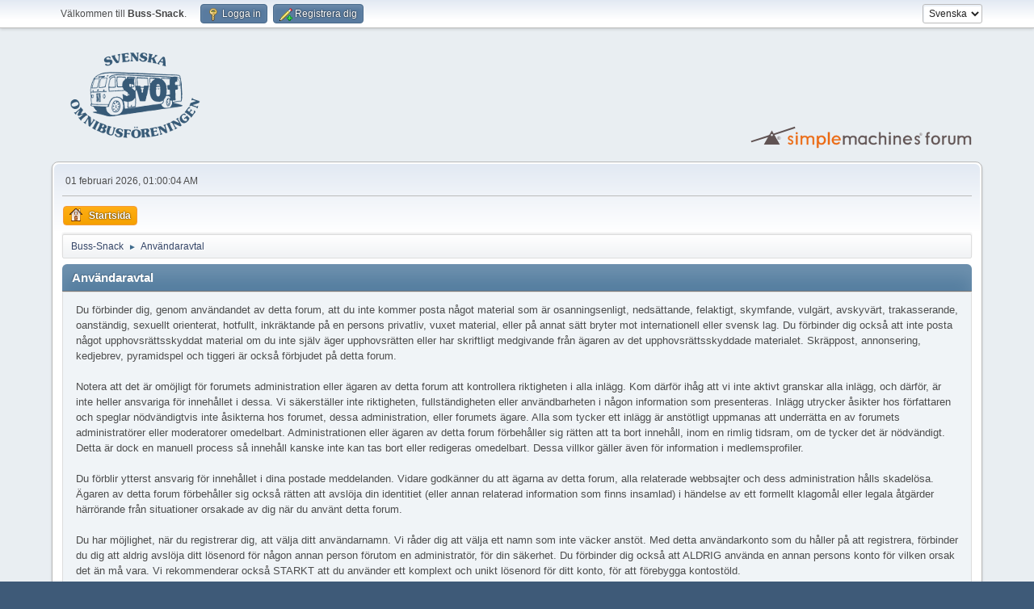

--- FILE ---
content_type: text/html; charset=UTF-8
request_url: https://forum.omnibuss.se/index.php?PHPSESSID=79kdp8rpej9rovnbk9smtru17m&action=agreement
body_size: 4048
content:
<!DOCTYPE html>
<html lang="sv-SE">
<head>
	<meta charset="UTF-8">
	<link rel="stylesheet" href="https://forum.omnibuss.se/Themes/default/css/minified_b467ef4461fdbef9aa6fe904573e3031.css?smf216_1751272974">
	<style>
	img.avatar { max-width: 128px !important; max-height: 128px !important; }
	
	.postarea .bbc_img, .list_posts .bbc_img, .post .inner .bbc_img, form#reported_posts .bbc_img, #preview_body .bbc_img { max-width: min(100%,1000px); }
	
	</style>
	<script>
		var smf_theme_url = "https://forum.omnibuss.se/Themes/default";
		var smf_default_theme_url = "https://forum.omnibuss.se/Themes/default";
		var smf_images_url = "https://forum.omnibuss.se/Themes/default/images";
		var smf_smileys_url = "https://forum.omnibuss.se/Smileys";
		var smf_smiley_sets = "default,classic,XarSmilies-1,aaron,akyhne,christmassmileys,fugue,alienine";
		var smf_smiley_sets_default = "classic";
		var smf_avatars_url = "https://forum.omnibuss.se/attachments";
		var smf_scripturl = "https://forum.omnibuss.se/index.php?PHPSESSID=79kdp8rpej9rovnbk9smtru17m&amp;";
		var smf_iso_case_folding = false;
		var smf_charset = "UTF-8";
		var smf_session_id = "611e1c4312daf8f06939a1a35970b8d8";
		var smf_session_var = "caa6e1765cc";
		var smf_member_id = 0;
		var ajax_notification_text = 'Laddar...';
		var help_popup_heading_text = 'Lite vilse? Låt mig förklara:';
		var banned_text = 'Ledsen gäst, du är bannlyst från det här forumet!';
		var smf_txt_expand = 'Expandera';
		var smf_txt_shrink = 'Krymp';
		var smf_collapseAlt = 'Dölj';
		var smf_expandAlt = 'Visa';
		var smf_quote_expand = false;
		var allow_xhjr_credentials = false;
	</script>
	<script src="https://ajax.googleapis.com/ajax/libs/jquery/3.6.3/jquery.min.js"></script>
	<script src="https://forum.omnibuss.se/Themes/default/scripts/minified_0d75e33394d6f6c96fb0346ecf058da1.js?smf216_1751272974"></script>
	<script>
	var smf_you_sure ='Vill du verkligen göra detta?';
	</script>
	<title>Användaravtal</title>
	<meta name="viewport" content="width=device-width, initial-scale=1">
	<meta property="og:site_name" content="Buss-Snack">
	<meta property="og:title" content="Användaravtal">
	<meta property="og:description" content="Användaravtal">
	<meta name="description" content="Användaravtal">
	<meta name="theme-color" content="#557EA0">
	<link rel="help" href="https://forum.omnibuss.se/index.php?PHPSESSID=79kdp8rpej9rovnbk9smtru17m&amp;action=help">
	<link rel="contents" href="https://forum.omnibuss.se/index.php?PHPSESSID=79kdp8rpej9rovnbk9smtru17m&amp;">
	<link rel="alternate" type="application/rss+xml" title="Buss-Snack - RSS" href="https://forum.omnibuss.se/index.php?PHPSESSID=79kdp8rpej9rovnbk9smtru17m&amp;action=.xml;type=rss2">
	<link rel="alternate" type="application/atom+xml" title="Buss-Snack - Atom" href="https://forum.omnibuss.se/index.php?PHPSESSID=79kdp8rpej9rovnbk9smtru17m&amp;action=.xml;type=atom">
        <!-- App Indexing for Google Search -->
        <link href="android-app://com.quoord.tapatalkpro.activity/tapatalk/forum.omnibuss.se/?location=index&amp;channel=google-indexing" rel="alternate" />
        <link href="ios-app://307880732/tapatalk/forum.omnibuss.se/?location=index&amp;channel=google-indexing" rel="alternate" />
        
        <link href="https://groups.tapatalk-cdn.com/static/manifest/manifest.json" rel="manifest">
        
        <meta name="apple-itunes-app" content="app-id=307880732, affiliate-data=at=10lR7C, app-argument=tapatalk://forum.omnibuss.se/?location=index" />
        
</head>
<body id="chrome" class="action_agreement">
<div id="footerfix">
	<div id="top_section">
		<div class="inner_wrap">
			<ul class="floatleft" id="top_info">
				<li class="welcome">
					Välkommen till <strong>Buss-Snack</strong>.
				</li>
				<li class="button_login">
					<a href="https://forum.omnibuss.se/index.php?PHPSESSID=79kdp8rpej9rovnbk9smtru17m&amp;action=login" class="open" onclick="return reqOverlayDiv(this.href, 'Logga in', 'login');">
						<span class="main_icons login"></span>
						<span class="textmenu">Logga in</span>
					</a>
				</li>
				<li class="button_signup">
					<a href="https://forum.omnibuss.se/index.php?PHPSESSID=79kdp8rpej9rovnbk9smtru17m&amp;action=signup" class="open">
						<span class="main_icons regcenter"></span>
						<span class="textmenu">Registrera dig</span>
					</a>
				</li>
			</ul>
			<form id="languages_form" method="get" class="floatright">
				<select id="language_select" name="language" onchange="this.form.submit()">
					<option value="english">English</option>
					<option value="swedish" selected="selected">Svenska</option>
				</select>
				<noscript>
					<input type="submit" value="OK">
				</noscript>
			</form>
		</div><!-- .inner_wrap -->
	</div><!-- #top_section -->
	<div id="header">
		<h1 class="forumtitle">
			<a id="top" href="https://forum.omnibuss.se/index.php?PHPSESSID=79kdp8rpej9rovnbk9smtru17m&amp;"><img src="https://forum.omnibuss.se/logo/svof_mbla.png" alt="Buss-Snack"></a>
		</h1>
		<img id="smflogo" src="https://forum.omnibuss.se/Themes/default/images/smflogo.svg" alt="Simple Machines Forum" title="Simple Machines Forum">
	</div>
	<div id="wrapper">
		<div id="upper_section">
			<div id="inner_section">
				<div id="inner_wrap" class="hide_720">
					<div class="user">
						<time datetime="2026-02-01T00:00:04Z">01 februari 2026, 01:00:04 AM</time>
					</div>
				</div>
				<a class="mobile_user_menu">
					<span class="menu_icon"></span>
					<span class="text_menu">Huvudmeny</span>
				</a>
				<div id="main_menu">
					<div id="mobile_user_menu" class="popup_container">
						<div class="popup_window description">
							<div class="popup_heading">Huvudmeny
								<a href="javascript:void(0);" class="main_icons hide_popup"></a>
							</div>
							
					<ul class="dropmenu menu_nav">
						<li class="button_home">
							<a class="active" href="https://forum.omnibuss.se/index.php?PHPSESSID=79kdp8rpej9rovnbk9smtru17m&amp;">
								<span class="main_icons home"></span><span class="textmenu">Startsida</span>
							</a>
						</li>
					</ul><!-- .menu_nav -->
						</div>
					</div>
				</div>
				<div class="navigate_section">
					<ul>
						<li>
							<a href="https://forum.omnibuss.se/index.php?PHPSESSID=79kdp8rpej9rovnbk9smtru17m&amp;"><span>Buss-Snack</span></a>
						</li>
						<li class="last">
							<span class="dividers"> &#9658; </span>
							<a href="https://forum.omnibuss.se/index.php?PHPSESSID=79kdp8rpej9rovnbk9smtru17m&amp;action=agreement"><span>Användaravtal</span></a>
						</li>
					</ul>
				</div><!-- .navigate_section -->
			</div><!-- #inner_section -->
		</div><!-- #upper_section -->
		<div id="content_section">
			<div id="main_content_section">
		<div class="cat_bar">
			<h3 class="catbg">Användaravtal</h3>
		</div>
		<div class="windowbg noup">
			Du förbinder dig, genom användandet av detta forum, att du inte kommer posta något material som är osanningsenligt, nedsättande, felaktigt, skymfande, vulgärt, avskyvärt, trakasserande, oanständig, sexuellt orienterat, hotfullt, inkräktande på en persons privatliv, vuxet material, eller på annat sätt bryter mot internationell eller svensk lag. Du förbinder dig också att inte posta något upphovsrättsskyddat material om du inte själv äger upphovsrätten eller har skriftligt medgivande från ägaren av det upphovsrättsskyddade materialet. Skräppost, annonsering, kedjebrev, pyramidspel och tiggeri är också förbjudet på detta forum.<br><br>Notera att det är omöjligt för forumets administration eller ägaren av detta forum att kontrollera riktigheten i alla inlägg. Kom därför ihåg att vi inte aktivt granskar alla inlägg, och därför, är inte heller ansvariga för innehållet i dessa. Vi säkerställer inte riktigheten, fullständigheten eller användbarheten i någon information som presenteras. Inlägg utrycker åsikter hos författaren och speglar nödvändigtvis inte åsikterna hos forumet, dessa administration, eller forumets ägare. Alla som tycker ett inlägg är anstötligt uppmanas att underrätta en av forumets administratörer eller moderatorer omedelbart. Administrationen eller ägaren av detta forum förbehåller sig rätten att ta bort innehåll, inom en rimlig tidsram, om de tycker det är nödvändigt. Detta är dock en manuell process så innehåll kanske inte kan tas bort eller redigeras omedelbart. Dessa villkor gäller även för information i medlemsprofiler.<br><br>Du förblir ytterst ansvarig för innehållet i dina postade meddelanden. Vidare godkänner du att ägarna av detta forum, alla relaterade webbsajter och dess administration hålls skadelösa. Ägaren av detta forum förbehåller sig också rätten att avslöja din identitiet (eller annan relaterad information som finns insamlad) i händelse av ett formellt klagomål eller legala åtgärder härrörande från situationer orsakade av dig när du använt detta forum.<br><br>Du har möjlighet, när du registrerar dig, att välja ditt användarnamn. Vi råder dig att välja ett namn som inte väcker anstöt. Med detta användarkonto som du håller på att registrera, förbinder du dig att aldrig avslöja ditt lösenord för någon annan person förutom en administratör, för din säkerhet. Du förbinder dig också att ALDRIG använda en annan persons konto för vilken orsak det än må vara. Vi rekommenderar också STARKT att du använder ett komplext och unikt lösenord för ditt konto, för att förebygga kontostöld.<br><br>Efter du har registrerat dig och loggat in på detta forum kommer du att kunna fylla i en detaljerad profil. Det är ditt ansvar att presentera riktig information. All information som forumets ägare eller administration bedömer som oriktig eller vulgär kommer att raderas, med eller utan förvarning. Lämpliga sanktioner kan vara tillämpliga.<br><br>Notera att vid varje inlägg lagras din IP-adress, om du skulle behöva bannlysas från detta forum eller din internetleverantör kontaktas. Detta kommer endast att ske vid grova överträdelser mot dessa villkor.<br><br>Notera också att denna mjukvara placerar en cookie, en textfil som innehåller en liten mängd information (som t.ex. ditt användarnamn och lösenord), i din webbläsares cacheminne. Detta används ENBART för att hålla dig inloggad/utloggad. Denna mjukvara samlar inte in information om dig och skickar inte heller någon form av information till din dator.
		</div>
			</div><!-- #main_content_section -->
		</div><!-- #content_section -->
	</div><!-- #wrapper -->
</div><!-- #footerfix -->
	<div id="footer">
		<div class="inner_wrap">
		<ul>
			<li class="floatright"><a href="https://forum.omnibuss.se/index.php?PHPSESSID=79kdp8rpej9rovnbk9smtru17m&amp;action=help">Hjälp</a> | <a href="https://forum.omnibuss.se/index.php?PHPSESSID=79kdp8rpej9rovnbk9smtru17m&amp;action=agreement">Villkor och regler</a> | <a href="#top_section">Gå upp &#9650;</a></li>
			<li class="copyright"><a href="https://forum.omnibuss.se/index.php?PHPSESSID=79kdp8rpej9rovnbk9smtru17m&amp;action=credits" title="Licens" target="_blank" rel="noopener">SMF 2.1.6 &copy; 2025</a>, <a href="https://www.simplemachines.org" title="Simple Machines" target="_blank" rel="noopener">Simple Machines</a></li>
		</ul>
		</div>
	</div><!-- #footer -->
<script>
window.addEventListener("DOMContentLoaded", function() {
	function triggerCron()
	{
		$.get('https://forum.omnibuss.se' + "/cron.php?ts=1769904000");
	}
	window.setTimeout(triggerCron, 1);
});
</script>
</body>
</html>